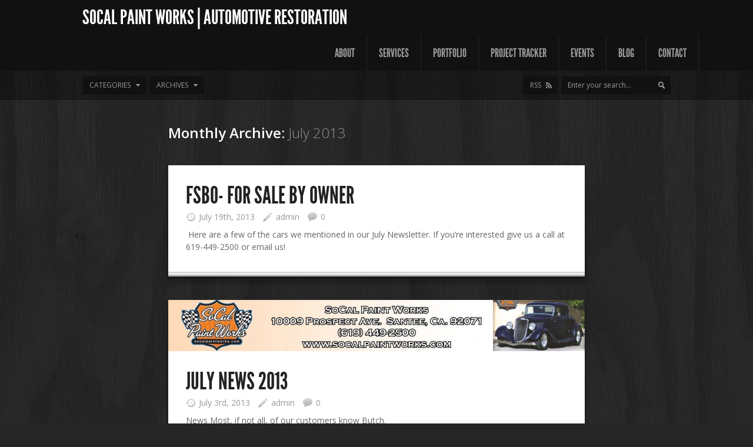

--- FILE ---
content_type: text/html; charset=UTF-8
request_url: http://www.socalpaintworks.com/2013/07/
body_size: 4917
content:
<!DOCTYPE html> 



<!--[if lt IE 7 ]><html class="no-js ie ie6" lang="en-US"> <![endif]-->



<!--[if IE 7 ]><html class="no-js ie ie7" lang="en-US"> <![endif]-->



<!--[if IE 8 ]><html class="no-js ie ie8" lang="en-US"> <![endif]-->



<!--[if (gte IE 9)|!(IE)]><!--><html class="no-js" lang="en-US"> <!--<![endif]-->



<head>



<title>SoCal Paint Works |  Automotive Restoration</title>



<meta charset="UTF-8">



<meta name="viewport" content="width=device-width">



<meta property="og:image" content="http://www.socalpaintworks.com/wp-content/uploads/2012/12/scpwtop1.png"



<meta name="p:domain_verify" content="e0c17fe3aa7d557c6aa64905dfe22b0c"/>



<link rel="stylesheet" href="http://www.socalpaintworks.com/wp-content/themes/feather12/style.css">



<link rel="pingback" href="http://www.socalpaintworks.com/xmlrpc.php">







<script>document.documentElement.className = document.documentElement.className.replace("no-js","js");</script>







<link href="http://fonts.googleapis.com/css?family=Open+Sans:400,300,600,700,300italic,400italic,600italic,700italic" rel="stylesheet" type="text/css">



<!--[if lt IE 9]>



<script src="http://html5shiv.googlecode.com/svn/trunk/html5.js"></script>



<script src="http://www.socalpaintworks.com/wp-content/themes/feather12/js/mediaqueries.js"></script>



<![endif]-->



<link rel="alternate" type="application/rss+xml" title="SoCal Paint Works |  Automotive Restoration &raquo; Feed" href="http://www.socalpaintworks.com/feed/" />
<link rel="alternate" type="application/rss+xml" title="SoCal Paint Works |  Automotive Restoration &raquo; Comments Feed" href="http://www.socalpaintworks.com/comments/feed/" />
<link rel='stylesheet' id='google-calendar-events-qtip-css'  href='http://www.socalpaintworks.com/wp-content/plugins/google-calendar-events/css/jquery.qtip.min.css?ver=2.2.2.1'  media='all' />
<link rel='stylesheet' id='google-calendar-events-public-css'  href='http://www.socalpaintworks.com/wp-content/plugins/google-calendar-events/css/gce-style.css?ver=2.2.2.1'  media='all' />
<link rel='stylesheet' id='contact-form-7-css'  href='http://www.socalpaintworks.com/wp-content/plugins/contact-form-7/includes/css/styles.css?ver=4.1.1'  media='all' />
<script type='text/javascript' src='http://www.socalpaintworks.com/wp-includes/js/jquery/jquery.js?ver=1.11.1'></script>
<script type='text/javascript' src='http://www.socalpaintworks.com/wp-includes/js/jquery/jquery-migrate.min.js?ver=1.2.1'></script>
<script type='text/javascript' src='http://code.jquery.com/ui/1.9.2/jquery-ui.js'></script>
<link rel="EditURI" type="application/rsd+xml" title="RSD" href="http://www.socalpaintworks.com/xmlrpc.php?rsd" />
<link rel="wlwmanifest" type="application/wlwmanifest+xml" href="http://www.socalpaintworks.com/wp-includes/wlwmanifest.xml" /> 
<meta name="robots" content="noindex,nofollow,noodp,noydir">



</head>



<body class="archive date">



	










<div id="wrap">



	<header id="header">



		<div id="header-inner" class="container fix">





			<p id="logo"><a href="http://www.socalpaintworks.com/" rel="home">SoCal Paint Works |  Automotive Restoration</a></p>



			<p id="tagline"></p>


			<nav id="header-nav" class="fix"><ul id="nav" class="menu"><li id="menu-item-2368" class="menu-item menu-item-type-post_type menu-item-object-page menu-item-has-children menu-item-2368"><a href="http://www.socalpaintworks.com/about/">About</a>
<ul class="sub-menu">
	<li id="menu-item-3000" class="menu-item menu-item-type-custom menu-item-object-custom menu-item-3000"><a href="http://www.socalpaintworks.com/about/">About Us</a></li>
	<li id="menu-item-4524" class="menu-item menu-item-type-post_type menu-item-object-page menu-item-has-children menu-item-4524"><a href="http://www.socalpaintworks.com/about/service-areas/">Service Areas</a>
	<ul class="sub-menu">
		<li id="menu-item-4526" class="menu-item menu-item-type-post_type menu-item-object-page menu-item-4526"><a href="http://www.socalpaintworks.com/about/service-areas/san-diego-ca/">San Diego, CA</a></li>
		<li id="menu-item-4527" class="menu-item menu-item-type-post_type menu-item-object-page menu-item-4527"><a href="http://www.socalpaintworks.com/about/service-areas/los-angeles-ca/">Los Angeles, CA</a></li>
		<li id="menu-item-4528" class="menu-item menu-item-type-post_type menu-item-object-page menu-item-4528"><a href="http://www.socalpaintworks.com/about/service-areas/orange-county-ca/">Orange County, CA</a></li>
		<li id="menu-item-4525" class="menu-item menu-item-type-post_type menu-item-object-page menu-item-4525"><a href="http://www.socalpaintworks.com/about/service-areas/riverside-ca/">Riverside, CA</a></li>
		<li id="menu-item-4787" class="menu-item menu-item-type-post_type menu-item-object-page menu-item-4787"><a href="http://www.socalpaintworks.com/about/service-areas/san-bernerdino/">San Bernardino, CA</a></li>
	</ul>
</li>
	<li id="menu-item-4311" class="menu-item menu-item-type-custom menu-item-object-custom menu-item-4311"><a href="http://www.socalpaintworks.com/brands/">Brands</a></li>
	<li id="menu-item-3994" class="menu-item menu-item-type-post_type menu-item-object-page menu-item-3994"><a href="http://www.socalpaintworks.com/3824-2/">Friends &#038; Partners</a></li>
	<li id="menu-item-2940" class="menu-item menu-item-type-post_type menu-item-object-page menu-item-2940"><a href="http://www.socalpaintworks.com/about/f-a-q/">F.A.Q</a></li>
	<li id="menu-item-2993" class="menu-item menu-item-type-post_type menu-item-object-page menu-item-2993"><a href="http://www.socalpaintworks.com/about/our-process/">Our Process</a></li>
	<li id="menu-item-4884" class="menu-item menu-item-type-custom menu-item-object-custom menu-item-4884"><a href="http://www.socalpaintworks.com/videos/">Videos</a></li>
</ul>
</li>
<li id="menu-item-2650" class="menu-item menu-item-type-post_type menu-item-object-page menu-item-has-children menu-item-2650"><a href="http://www.socalpaintworks.com/services/">Services</a>
<ul class="sub-menu">
	<li id="menu-item-2653" class="menu-item menu-item-type-post_type menu-item-object-page menu-item-has-children menu-item-2653"><a href="http://www.socalpaintworks.com/services/bodywork/">Bodywork</a>
	<ul class="sub-menu">
		<li id="menu-item-2655" class="menu-item menu-item-type-post_type menu-item-object-page menu-item-2655"><a href="http://www.socalpaintworks.com/services/bodywork/metal-repair/">Metal Repair</a></li>
		<li id="menu-item-2658" class="menu-item menu-item-type-post_type menu-item-object-page menu-item-2658"><a href="http://www.socalpaintworks.com/services/bodywork/fiberglass-repair/">Fiberglass Repair</a></li>
	</ul>
</li>
	<li id="menu-item-2696" class="menu-item menu-item-type-post_type menu-item-object-page menu-item-has-children menu-item-2696"><a href="http://www.socalpaintworks.com/services/refinishing/">Refinishing</a>
	<ul class="sub-menu">
		<li id="menu-item-2898" class="menu-item menu-item-type-post_type menu-item-object-page menu-item-2898"><a href="http://www.socalpaintworks.com/services/refinishing/body/">Body</a></li>
		<li id="menu-item-3128" class="menu-item menu-item-type-post_type menu-item-object-page menu-item-3128"><a href="http://www.socalpaintworks.com/services/refinishing/graphics/">Graphics</a></li>
		<li id="menu-item-3127" class="menu-item menu-item-type-post_type menu-item-object-page menu-item-3127"><a href="http://www.socalpaintworks.com/services/refinishing/woodgraining/">Woodgraining</a></li>
		<li id="menu-item-3190" class="menu-item menu-item-type-post_type menu-item-object-page menu-item-3190"><a href="http://www.socalpaintworks.com/services/refinishing/chassis/">Chassis</a></li>
	</ul>
</li>
	<li id="menu-item-2695" class="menu-item menu-item-type-post_type menu-item-object-page menu-item-has-children menu-item-2695"><a href="http://www.socalpaintworks.com/services/interior/">Interior</a>
	<ul class="sub-menu">
		<li id="menu-item-3013" class="menu-item menu-item-type-post_type menu-item-object-page menu-item-3013"><a href="http://www.socalpaintworks.com/services/interior/sound/">Sound</a></li>
		<li id="menu-item-3012" class="menu-item menu-item-type-post_type menu-item-object-page menu-item-3012"><a href="http://www.socalpaintworks.com/services/interior/upholstery/">Upholstery</a></li>
		<li id="menu-item-2788" class="menu-item menu-item-type-post_type menu-item-object-page menu-item-2788"><a href="http://www.socalpaintworks.com/services/interior/insulation/">Insulation</a></li>
	</ul>
</li>
	<li id="menu-item-2694" class="menu-item menu-item-type-post_type menu-item-object-page menu-item-has-children menu-item-2694"><a href="http://www.socalpaintworks.com/services/performance/">Performance</a>
	<ul class="sub-menu">
		<li id="menu-item-2755" class="menu-item menu-item-type-post_type menu-item-object-page menu-item-2755"><a href="http://www.socalpaintworks.com/services/performance/exhaust/">Exhaust</a></li>
		<li id="menu-item-2754" class="menu-item menu-item-type-post_type menu-item-object-page menu-item-2754"><a href="http://www.socalpaintworks.com/services/performance/engine-rebuilds/">Engine Rebuilds</a></li>
		<li id="menu-item-2757" class="menu-item menu-item-type-post_type menu-item-object-page menu-item-2757"><a href="http://www.socalpaintworks.com/services/performance/suspension/">Suspension</a></li>
		<li id="menu-item-2759" class="menu-item menu-item-type-post_type menu-item-object-page menu-item-2759"><a href="http://www.socalpaintworks.com/services/performance/wiring/">Wiring</a></li>
		<li id="menu-item-2758" class="menu-item menu-item-type-post_type menu-item-object-page menu-item-2758"><a href="http://www.socalpaintworks.com/services/performance/transmissions/">Transmissions</a></li>
		<li id="menu-item-2756" class="menu-item menu-item-type-post_type menu-item-object-page menu-item-2756"><a href="http://www.socalpaintworks.com/services/performance/steering/">Steering</a></li>
		<li id="menu-item-2753" class="menu-item menu-item-type-post_type menu-item-object-page menu-item-2753"><a href="http://www.socalpaintworks.com/services/performance/brakes/">Brakes</a></li>
	</ul>
</li>
	<li id="menu-item-2693" class="menu-item menu-item-type-post_type menu-item-object-page menu-item-has-children menu-item-2693"><a href="http://www.socalpaintworks.com/services/assembly/">Assembly</a>
	<ul class="sub-menu">
		<li id="menu-item-2737" class="menu-item menu-item-type-post_type menu-item-object-page menu-item-2737"><a href="http://www.socalpaintworks.com/services/assembly/trim/">Trim</a></li>
		<li id="menu-item-2736" class="menu-item menu-item-type-post_type menu-item-object-page menu-item-2736"><a href="http://www.socalpaintworks.com/services/assembly/rubber/">Rubber</a></li>
		<li id="menu-item-2735" class="menu-item menu-item-type-post_type menu-item-object-page menu-item-2735"><a href="http://www.socalpaintworks.com/services/assembly/electrical/">Electrical</a></li>
		<li id="menu-item-2733" class="menu-item menu-item-type-post_type menu-item-object-page menu-item-2733"><a href="http://www.socalpaintworks.com/services/assembly/glass-windows/">Glass &#038; Windows</a></li>
		<li id="menu-item-2732" class="menu-item menu-item-type-post_type menu-item-object-page menu-item-2732"><a href="http://www.socalpaintworks.com/services/assembly/lines-hoses/">Lines &#038; Hoses</a></li>
		<li id="menu-item-2731" class="menu-item menu-item-type-post_type menu-item-object-page menu-item-2731"><a href="http://www.socalpaintworks.com/services/assembly/wheels-tires/">Wheels &#038; Tires</a></li>
		<li id="menu-item-5264" class="menu-item menu-item-type-post_type menu-item-object-page menu-item-5264"><a href="http://www.socalpaintworks.com/services/assembly/lojack-2/">Lojack</a></li>
	</ul>
</li>
	<li id="menu-item-4191" class="menu-item menu-item-type-post_type menu-item-object-page menu-item-4191"><a href="http://www.socalpaintworks.com/services/so-cal-paint-works/">Collision Repair</a></li>
</ul>
</li>
<li id="menu-item-3992" class="menu-item menu-item-type-post_type menu-item-object-page menu-item-has-children menu-item-3992"><a href="http://www.socalpaintworks.com/portfolio/">Portfolio</a>
<ul class="sub-menu">
	<li id="menu-item-5019" class="menu-item menu-item-type-custom menu-item-object-custom menu-item-5019"><a href="http://www.socalpaintworks.com/portfolio/?album=Truck%20Gallery">Truck</a></li>
	<li id="menu-item-5020" class="menu-item menu-item-type-custom menu-item-object-custom menu-item-5020"><a href="http://www.socalpaintworks.com/portfolio/?album=Hot%20Rod%20Gallery">Hot Rod</a></li>
	<li id="menu-item-5028" class="menu-item menu-item-type-custom menu-item-object-custom menu-item-5028"><a href="http://www.socalpaintworks.com/portfolio/?album=Ford%20Gallery">Ford</a></li>
	<li id="menu-item-5029" class="menu-item menu-item-type-custom menu-item-object-custom menu-item-5029"><a href="http://www.socalpaintworks.com/portfolio/?album=Classics%20Gallery">Classics</a></li>
	<li id="menu-item-5030" class="menu-item menu-item-type-custom menu-item-object-custom menu-item-5030"><a href="http://www.socalpaintworks.com/portfolio/?album=European%20Gallery">European</a></li>
	<li id="menu-item-5031" class="menu-item menu-item-type-custom menu-item-object-custom menu-item-5031"><a href="http://www.socalpaintworks.com/portfolio/?album=Chevy%20Gallery">Chevy</a></li>
	<li id="menu-item-5032" class="menu-item menu-item-type-custom menu-item-object-custom menu-item-5032"><a href="http://www.socalpaintworks.com/portfolio/?album=Pontiac%20Gallery">Pontiac</a></li>
	<li id="menu-item-5033" class="menu-item menu-item-type-custom menu-item-object-custom menu-item-5033"><a href="http://www.socalpaintworks.com/portfolio/?album=Mopar%20Gallery">Mopar</a></li>
	<li id="menu-item-5034" class="menu-item menu-item-type-custom menu-item-object-custom menu-item-5034"><a href="http://www.socalpaintworks.com/portfolio/?album=2009%20Customer%20Appreciation%20Day%20Gallery">2009 Customer Appreciation Day</a></li>
	<li id="menu-item-5035" class="menu-item menu-item-type-custom menu-item-object-custom menu-item-5035"><a href="http://www.socalpaintworks.com/portfolio/?album=Other%20Projects">Other</a></li>
</ul>
</li>
<li id="menu-item-3993" class="menu-item menu-item-type-post_type menu-item-object-page menu-item-has-children menu-item-3993"><a href="http://www.socalpaintworks.com/recent-work/">Project Tracker</a>
<ul class="sub-menu">
	<li id="menu-item-5266" class="menu-item menu-item-type-custom menu-item-object-custom menu-item-5266"><a href="http://www.socalpaintworks.com/recent-work/?viewsubalbum=30s">30s</a></li>
	<li id="menu-item-5267" class="menu-item menu-item-type-custom menu-item-object-custom menu-item-5267"><a href="http://www.socalpaintworks.com/recent-work/?viewsubalbum=40s">40s</a></li>
	<li id="menu-item-5268" class="menu-item menu-item-type-custom menu-item-object-custom menu-item-5268"><a href="http://www.socalpaintworks.com/recent-work/?viewsubalbum=50s">50s</a></li>
	<li id="menu-item-5269" class="menu-item menu-item-type-custom menu-item-object-custom menu-item-5269"><a href="http://www.socalpaintworks.com/recent-work/?viewsubalbum=60s">60s</a></li>
	<li id="menu-item-5270" class="menu-item menu-item-type-custom menu-item-object-custom menu-item-5270"><a href="http://www.socalpaintworks.com/recent-work/?viewsubalbum=70s">70s</a></li>
	<li id="menu-item-5554" class="menu-item menu-item-type-custom menu-item-object-custom menu-item-5554"><a href="http://www.socalpaintworks.com/recent-work/?viewsubalbum=80s">80s</a></li>
	<li id="menu-item-5272" class="menu-item menu-item-type-custom menu-item-object-custom menu-item-5272"><a href="http://www.socalpaintworks.com/recent-work/?viewsubalbum=Other">Other</a></li>
</ul>
</li>
<li id="menu-item-2429" class="menu-item menu-item-type-post_type menu-item-object-page menu-item-2429"><a href="http://www.socalpaintworks.com/events/">Events</a></li>
<li id="menu-item-2432" class="menu-item menu-item-type-post_type menu-item-object-page current_page_parent menu-item-2432"><a href="http://www.socalpaintworks.com/blog/">Blog</a></li>
<li id="menu-item-2422" class="menu-item menu-item-type-post_type menu-item-object-page menu-item-2422"><a href="http://www.socalpaintworks.com/contact/">Contact</a></li>
</ul></nav>


		</div>		



	</header><!--/header--><div id="subheader">
	<div class="container fix">
		
		<ul class="dropdown-btn">
			<li>
				<a href="#" class="drop">Categories</a>
				<ul class="sub-menu">
						<li class="cat-item cat-item-69"><a href="http://www.socalpaintworks.com/category/events/" >Events</a>
</li>
	<li class="cat-item cat-item-20"><a href="http://www.socalpaintworks.com/category/media/" >Media</a>
</li>
	<li class="cat-item cat-item-68"><a href="http://www.socalpaintworks.com/category/newsletters/" >News Letters</a>
</li>
	<li class="cat-item cat-item-70"><a href="http://www.socalpaintworks.com/category/seo/" >Services</a>
</li>
	<li class="cat-item cat-item-1"><a href="http://www.socalpaintworks.com/category/uncategorized/" >Uncategorized</a>
</li>
				</ul>
			</li>
		</ul>
		
		<ul class="dropdown-btn">
			<li>
				<a href="#" class="drop">Archives</a>
				<ul class="sub-menu">
						<li><a href='http://www.socalpaintworks.com/2018/10/'>October 2018</a></li>
	<li><a href='http://www.socalpaintworks.com/2016/02/'>February 2016</a></li>
	<li><a href='http://www.socalpaintworks.com/2015/05/'>May 2015</a></li>
	<li><a href='http://www.socalpaintworks.com/2014/12/'>December 2014</a></li>
	<li><a href='http://www.socalpaintworks.com/2014/10/'>October 2014</a></li>
	<li><a href='http://www.socalpaintworks.com/2014/08/'>August 2014</a></li>
	<li><a href='http://www.socalpaintworks.com/2014/07/'>July 2014</a></li>
	<li><a href='http://www.socalpaintworks.com/2014/06/'>June 2014</a></li>
	<li><a href='http://www.socalpaintworks.com/2014/04/'>April 2014</a></li>
	<li><a href='http://www.socalpaintworks.com/2014/03/'>March 2014</a></li>
	<li><a href='http://www.socalpaintworks.com/2014/02/'>February 2014</a></li>
	<li><a href='http://www.socalpaintworks.com/2013/12/'>December 2013</a></li>
	<li><a href='http://www.socalpaintworks.com/2013/11/'>November 2013</a></li>
	<li><a href='http://www.socalpaintworks.com/2013/08/'>August 2013</a></li>
	<li><a href='http://www.socalpaintworks.com/2013/07/'>July 2013</a></li>
	<li><a href='http://www.socalpaintworks.com/2013/06/'>June 2013</a></li>
	<li><a href='http://www.socalpaintworks.com/2013/05/'>May 2013</a></li>
	<li><a href='http://www.socalpaintworks.com/2013/04/'>April 2013</a></li>
	<li><a href='http://www.socalpaintworks.com/2013/03/'>March 2013</a></li>
	<li><a href='http://www.socalpaintworks.com/2013/02/'>February 2013</a></li>
	<li><a href='http://www.socalpaintworks.com/2013/01/'>January 2013</a></li>
	<li><a href='http://www.socalpaintworks.com/2012/12/'>December 2012</a></li>
				</ul>
			</li>
		</ul>
		
		<div id="subheader-search" class="fix">
			<form method="get" id="searchform" action="http://www.socalpaintworks.com/">
	<div>
		<input type="text" id="s" name="s" onblur="if(this.value=='')this.value='Enter your search...';" onfocus="if(this.value=='Enter your search...')this.value='';" value="Enter your search..." />
	</div>
</form>		</div>
		
		<a id="subheader-rss" href="http://www.socalpaintworks.com/feed/">RSS</a>
		
	</div>
</div><!--/subheader-->

<div class="container fix no-sidebar">
	
			<div id="page-title">
			<h2>Monthly Archive: <span>July 2013</span></h2>
		</div><!--/page-title-->
		
	<div id="content-part">
		


<article id="entry-4993" class="post-4993 post type-post status-publish format-standard hentry category-uncategorized entry fix">
		<div class="pad fix">	
	
				
			<header class="fix">
				<h2 class="entry-title">
					<a href="http://www.socalpaintworks.com/fsbo-for-sale-by-owner/" rel="bookmark" title="FSBO- For sale by owner">FSBO- For sale by owner</a>
				</h2>
				<ul class="entry-meta fix">
					<li class="entry-date">July 19th, 2013</li>					<li class="entry-author"><a href="http://www.socalpaintworks.com/author/admin/" title="Posts by admin" rel="author">admin</a></li>					<li class="entry-comments"><a href="http://www.socalpaintworks.com/fsbo-for-sale-by-owner/#comments">0</a></li>				</ul>
			</header>
			
			<div class="text">
								<p> Here are a few of the cars we mentioned in our July Newsletter. If you&#8217;re interested give us a call at 619-449-2500 or email us!</p>

								<div class="clear"></div>
			</div>	
		
				
	</div><!--/entry content-->
</article>
<article id="entry-4968" class="post-4968 post type-post status-publish format-image has-post-thumbnail hentry category-newsletters entry fix">
	




		<div class="entry-format image fix">
		<div class="image-container">
							<img width="708" height="87" src="http://www.socalpaintworks.com/wp-content/uploads/2012/12/NewsHeader-708x87.jpg" class="attachment-post-format wp-post-image" alt="NewsHeader" />												</div>
	</div>
	






	<div class="pad fix">	
	
				
			<header class="fix">
				<h2 class="entry-title">
					<a href="http://www.socalpaintworks.com/july-news-2013/" rel="bookmark" title="July News 2013">July News 2013</a>
				</h2>
				<ul class="entry-meta fix">
					<li class="entry-date">July 3rd, 2013</li>					<li class="entry-author"><a href="http://www.socalpaintworks.com/author/admin/" title="Posts by admin" rel="author">admin</a></li>					<li class="entry-comments"><a href="http://www.socalpaintworks.com/july-news-2013/#comments">0</a></li>				</ul>
			</header>
			
			<div class="text">
								<p>News Most, if not all, of our customers know Butch.</p>

								<div class="clear"></div>
			</div>	
		
				
	</div><!--/entry content-->
</article>

	</div><!--/content-part-->
	
			
</div><!--/container-->

	<div class="clear"></div>
		<footer id="footer" class="fix">

		

		
		

			



		<div id="footer-bottom">

			<div class="container fix">

				<div class="one-half">

					<p id="copy">&copy; Copyright 2026 SoCal Paint Works |  Automotive Restoration. 
	<span>Feather Theme by <a href="http://wpbandit.com" target="_blank">WPBandit</a>.</span></p>

				</div>

				<div class="one-half last">

					<a id="to-top" href="#"><i class="icon-top"></i></a>

					<ul id="footer-social"><li><a href="http://www.facebook.com/SoCalPaintWorks" target="_blank"><span class="icon"><img src="http://www.socalpaintworks.com/wp-content/themes/feather12/air/modules/social/icons/default/facebook_16.png" alt="Our Facebook Page" /></span><span class="icon-title"><i class="icon-pike"></i>Our Facebook Page</span></a></li><li><a href="http://twitter.com/SoCalPaintWorks" target="_blank"><span class="icon"><img src="http://www.socalpaintworks.com/wp-content/themes/feather12/air/modules/social/icons/default/twitter_16.png" alt="Twitt Us" /></span><span class="icon-title"><i class="icon-pike"></i>Twitt Us</span></a></li><li><a href="http://www.youtube.com/user/SoCalPaintWorks?feature=mhum" target="_blank"><span class="icon"><img src="http://www.socalpaintworks.com/wp-content/themes/feather12/air/modules/social/icons/default/youtube_16.png" alt="Our YouTube Channel " /></span><span class="icon-title"><i class="icon-pike"></i>Our YouTube Channel </span></a></li><li><a href="http://pinterest.com/SoCalPaintWorks/" target="_blank"><span class="icon"><img src="http://cdn1.iconfinder.com/data/icons/Pinterest/16/small-p-button.png" alt="Pinterest" /></span><span class="icon-title"><i class="icon-pike"></i>Pinterest</span></a></li></ul>
				</div>

			</div>

		</div><!--/footer-bottom-->

		

	</footer><!--/footer-->

	

</div><!--/wrap-->

<script type='text/javascript' src='http://www.socalpaintworks.com/wp-content/plugins/google-calendar-events/js/imagesloaded.pkg.min.js?ver=2.2.2.1'></script>
<script type='text/javascript' src='http://www.socalpaintworks.com/wp-content/plugins/google-calendar-events/js/jquery.qtip.min.js?ver=2.2.2.1'></script>
<script type='text/javascript'>
/* <![CDATA[ */
var gce_grid = null;
var gce = {"script_debug":"","ajaxurl":"http:\/\/www.socalpaintworks.com\/wp-admin\/admin-ajax.php","ajaxnonce":"17c879fcf2","loadingText":"Loading..."};
/* ]]> */
</script>
<script type='text/javascript' src='http://www.socalpaintworks.com/wp-content/plugins/google-calendar-events/js/gce-script.js?ver=2.2.2.1'></script>
<script type='text/javascript' src='http://www.socalpaintworks.com/wp-content/plugins/contact-form-7/includes/js/jquery.form.min.js?ver=3.51.0-2014.06.20'></script>
<script type='text/javascript'>
/* <![CDATA[ */
var _wpcf7 = {"loaderUrl":"http:\/\/www.socalpaintworks.com\/wp-content\/plugins\/contact-form-7\/images\/ajax-loader.gif","sending":"Sending ..."};
/* ]]> */
</script>
<script type='text/javascript' src='http://www.socalpaintworks.com/wp-content/plugins/contact-form-7/includes/js/scripts.js?ver=4.1.1'></script>
<script type='text/javascript' src='http://www.socalpaintworks.com/wp-content/themes/feather12/js/jquery.jplayer.min.js?ver=2.1.0'></script>
<script type='text/javascript' src='http://www.socalpaintworks.com/wp-content/themes/feather12/js/jquery.flexslider.min.js?ver=2.1'></script>
<script type='text/javascript' src='http://www.socalpaintworks.com/wp-content/themes/feather12/js/jquery.fancybox.pack.js?ver=2.0.6'></script>
<script type='text/javascript' src='http://www.socalpaintworks.com/wp-content/themes/feather12/js/jquery.fancybox-media.js?ver=1.0.3'></script>
<script type='text/javascript' src='http://www.socalpaintworks.com/wp-content/themes/feather12/js/jquery.mousewheel-3.0.6.pack.js?ver=3.0.6'></script>
<script type='text/javascript'>
/* <![CDATA[ */
var objectL10n = {"navigate":"Navigate to ..."};
/* ]]> */
</script>
<script type='text/javascript' src='http://www.socalpaintworks.com/wp-content/themes/feather12/js/jquery.theme.js?ver=1.0'></script>
<script type='text/javascript' src='http://www.socalpaintworks.com/wp-content/themes/feather12/js/jquery.lazyload.js'></script>

<script type="text/javascript">

  var _gaq = _gaq || [];
  _gaq.push(['_setAccount', 'UA-37740923-1']);
  _gaq.push(['_trackPageview']);

  (function() {
    var ga = document.createElement('script'); ga.type = 'text/javascript'; ga.async = true;
    ga.src = ('https:' == document.location.protocol ? 'https://ssl' : 'http://www') + '.google-analytics.com/ga.js';
    var s = document.getElementsByTagName('script')[0]; s.parentNode.insertBefore(ga, s);
  })();

</script>

</body>

</html>

--- FILE ---
content_type: text/javascript
request_url: http://www.socalpaintworks.com/wp-content/plugins/google-calendar-events/js/gce-script.js?ver=2.2.2.1
body_size: 1547
content:
/**
 * Public JS functions
 *
 * @package   GCE
 * @author    Phil Derksen <pderksen@gmail.com>, Nick Young <mycorpweb@gmail.com>
 * @license   GPL-2.0+
 * @copyright 2014 Phil Derksen
 */

/* global jQuery, gce, gce_grid */

(function($) {
	'use strict';

	// Set debug flag.
	var script_debug = ( (typeof gce != 'undefined') && gce.script_debug == true);

	$(function() {

		var $body = $( 'body' );
		
		if( typeof gce_grid != 'undefined' ) {

			if (script_debug) {
				console.log('gce_grid', gce_grid);
			}
			
			var tooltip_elements = '';

			$body.find('.gce-page-grid, .gce-widget-grid').each( function() {
				var id = $(this).attr('id');

				if( gce_grid[id].show_tooltips == 'true' || gce_grid[id].show_tooltips == true ) {
					tooltip_elements += '#' + gce_grid[id].target_element + ' .gce-has-events,';
				}
			});
			
			tooltip_elements = tooltip_elements.substring( 0, tooltip_elements.length - 1 );
		
			gce_tooltips(tooltip_elements);

			// Month nav link click for Grid view.
			// TODO Unbind other attached clicks here?
			$body.on( 'click.gceNavLink', '.gce-change-month', function( event ) {

				event.preventDefault();

				var navLink = $(this);

				var id = navLink.closest('.gce-page-grid').attr('id');
				
				if( typeof id == 'undefined' ) {
					id = navLink.closest('.gce-widget-grid').attr('id');
				}
				
				//Extract month and year
				var month_year = navLink.attr('name').split('-', 2);
				var paging = navLink.attr('data-gce-grid-paging');

				//Add loading text to table caption
				$body.find('#' + gce_grid[id].target_element + ' caption').html(gce.loadingText);

				//Send AJAX request
				$.post(gce.ajaxurl,{
					action:'gce_ajax',
					gce_uid: id,
					gce_type: gce_grid[id].type,
					gce_feed_ids: gce_grid[id].feed_ids,
					gce_title_text: gce_grid[id].title_text,
					gce_widget_id: gce_grid[id].target_element,
					gce_month: month_year[0],
					gce_year: month_year[1],
					gce_paging: paging,
					gce_nonce: gce.ajaxnonce

				}, function(data) {

					//Replace existing data with returned AJAX data.
					var targetEle = $body.find('#' + gce_grid[id].target_element);

					if (gce_grid[id].type == 'widget') {
						targetEle.html(data);
					} else {
						targetEle.replaceWith(data);
					}
					
					gce_tooltips(tooltip_elements);

				}).fail(function(data) {
					console.log( data );
				});
			});
		}

		// Month nav link click for List view.
		// TODO Unbind other attached clicks here?
		$body.on( 'click.gceNavLink', '.gce-change-month-list', function( event ) {

			event.preventDefault();

			var navLink = $(this);
			
			var list = navLink.closest('.gce-list');

			var start = list.data('gce-start');
			var grouped = list.data('gce-grouped');
			var title_text = list.data('gce-title');
			var feed_ids = list.data( 'gce-feeds');
			var sort = list.data('gce-sort');
			var paging = list.data('gce-paging');
			var paging_interval = list.data('gce-paging-interval');
			var paging_direction = navLink.data('gce-paging-direction');
			var start_offset = list.data('gce-start-offset');
			var paging_type = navLink.data('gce-paging-type');
			
			//Add loading text to table caption
			navLink.parent().parent().parent().find('.gce-month-title').html(gce.loadingText);

			//Send AJAX request
			$.post(gce.ajaxurl,{
				action:'gce_ajax_list',
				gce_feed_ids:feed_ids,
				gce_title_text:title_text,
				gce_start: start,
				gce_grouped: grouped,
				gce_sort: sort,
				gce_paging: paging,
				gce_paging_interval: paging_interval,
				gce_paging_direction: paging_direction,
				gce_start_offset: start_offset,
				gce_paging_type: paging_type,
				gce_nonce: gce.ajaxnonce

			}, function(data){
				navLink.parents('.gce-list').replaceWith(data);

			}).fail(function(data) {
				console.log( data );
			});
		});

		// Tooltip config using qTip2 jQuery plugin.
		function gce_tooltips(target_items) {

			$(target_items).each(function() {

				//Add qtip to all target items
				$(this).qtip({
					content: $(this).children('.gce-event-info'),
					position: {
						my: 'bottom left',
						at: 'center',
						viewport: true,
						adjust: {
							method: 'shift',
							scroll: false
						}
					},
					show: {
						solo: true,
						effect: function(offset) {
							$(this).fadeIn(50);
						}
					},
					hide: {
						fixed: true
					},
					style: {
						classes: 'qtip-light qtip-shadow qtip-rounded'
					}
				});
			});
		}
	});
}(jQuery));
